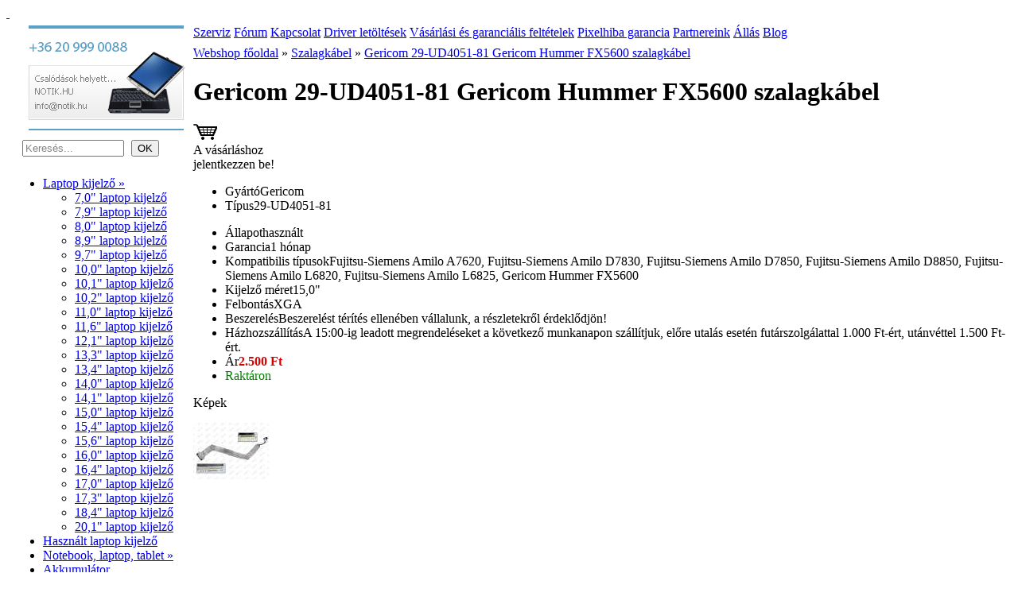

--- FILE ---
content_type: text/html; charset=UTF-8
request_url: https://www.notik.hu/termek/1431/38/hasznalt-gericom-29-ud4051-81-gericom-hummer-fx5600-szalagkabel.php
body_size: 23598
content:
<!DOCTYPE html>
<html lang="hu">
<head>
<title>Gericom 29-UD4051-81 Gericom Hummer FX5600 szalagkábel - notik.hu</title>
<meta charset="utf-8" />
<meta name="author" content="Garti Kft.">
<meta name="robots" content="all, index, follow">
<meta name="revisit-after" content="3 days">
<meta name="googlebot" content="noodp">
<meta name="description" content="Használt, Gericom 29-UD4051-81 Gericom Hummer FX5600 szalagkábel, laptop alkatrész, notebook alkatrész széles választéka Budapesten, raktárról - notik.hu" />
<meta name="keywords" content="29-UD4051-81, Gericom 29-UD4051-81, Gericom 29-UD4051-81 Gericom Hummer FX5600 szalagkábel, notebook alkatrész, laptop alkatrész, laptop kijelző, notebook kijelző, laptop töltő, notebook töltő, laptop akku - notik.hu" />
<meta name="geo.region" content="HU-BU" />
<meta name="geo.placename" content="Budapest" />
<meta name="geo.position" content="47.521165;19.0586" />
<meta name="ICBM" content="47.521165, 19.0586" />
<meta name="p:domain_verify" content="a65823d87981fee92bf215a02379d3cf"/>
<meta property="og:description" content="Használt, Gericom 29-UD4051-81 Gericom Hummer FX5600 szalagkábel, laptop alkatrész, notebook alkatrész széles választéka Budapesten, raktárról - notik.hu" />
<meta property="og:title" content="Gericom 29-UD4051-81 Gericom Hummer FX5600 szalagkábel - notik.hu" />
<meta property="og:site_name" content="notik.hu">
<meta property="og:url" content="https://www.notik.hu/termek/1431/38/hasznalt-gericom-29-ud4051-81-gericom-hummer-fx5600-szalagkabel.php">

<link rel="apple-touch-icon" sizes="57x57" href="/apple-touch-icon-57x57.png">
<link rel="apple-touch-icon" sizes="60x60" href="/apple-touch-icon-60x60.png">
<link rel="apple-touch-icon" sizes="72x72" href="/apple-touch-icon-72x72.png">
<link rel="apple-touch-icon" sizes="76x76" href="/apple-touch-icon-76x76.png">
<link rel="apple-touch-icon" sizes="114x114" href="/apple-touch-icon-114x114.png">
<link rel="apple-touch-icon" sizes="120x120" href="/apple-touch-icon-120x120.png">
<link rel="apple-touch-icon" sizes="144x144" href="/apple-touch-icon-144x144.png">
<link rel="apple-touch-icon" sizes="152x152" href="/apple-touch-icon-152x152.png">
<link rel="apple-touch-icon" sizes="180x180" href="/apple-touch-icon-180x180.png">
<link rel="icon" type="image/png" href="/favicon-32x32.png" sizes="32x32">
<link rel="icon" type="image/png" href="/favicon-194x194.png" sizes="194x194">
<link rel="icon" type="image/png" href="/favicon-96x96.png" sizes="96x96">
<link rel="icon" type="image/png" href="/android-chrome-192x192.png" sizes="192x192">
<link rel="icon" type="image/png" href="/favicon-16x16.png" sizes="16x16">
<link rel="manifest" href="/manifest.json">
<meta name="msapplication-TileColor" content="#05104e">
<meta name="msapplication-TileImage" content="/mstile-144x144.png">
<meta name="theme-color" content="#05104e">

<meta name="viewport" content="width=device-width, initial-scale=1.0">
<link rel="stylesheet" type="text/css" href="/style/notik20140509.css" />
<link rel="stylesheet" type="text/css" href="/style/notik_20140308_print.css" media="print" />
<link rel="stylesheet" type="text/css" href="/style/menu20140306.css" media="screen" />
<link rel="stylesheet" type="text/css" href="/style/basic-jquery-slider.css">
<link rel="stylesheet" type="text/css" href="/style/jquery.cookiebar.css" />



<script type="text/javascript" src="https://code.jquery.com/jquery-1.4.2.min.js"></script>
<script type="text/javascript" src="/fancybox/jquery.fancybox-1.3.1.js"></script>
<script type="text/javascript" src="/fancybox/jquery.easing-1.3.pack.js"></script>
<link rel="stylesheet" type="text/css" href="/fancybox/jquery.fancybox-1.3.1.css" media="screen" />
<!--script type="text/javascript" src="/js/jquery-1.6.2.min.js"></script-->
<script type="text/javascript" src="/js/basic-jquery-slider.js"></script>
<script type="text/javascript">
    $(document).ready(function() {

      $("a[rel=gal]").fancybox({
            'transitionIn'		: 'none',
            'transitionOut'		: 'none',
            'titlePosition' 	: 'over',
            'titleFormat'		: function(title, currentArray, currentIndex, currentOpts) {
              return '<span id="fancybox-title-over">' + (currentIndex + 1) + ' / ' + currentArray.length + (title.length ? ' &nbsp; ' + title : '') + '</span>';
            }
      });

      $(".various1").fancybox({
            'titlePosition'     : 'inside',
            'transitionIn'      : 'elastic',
            'transitionOut'     : 'elastic',
            'titleShow'         : false
        });

      $(".various2").fancybox({
            'width' : '70%',
            'height' : '70%',
            'titlePosition'     : 'none',
            'transitionIn'      : 'none',
            'transitionOut'     : 'none',
            'type'              : 'iframe'
        });

      $(".statuszlista").fancybox({
            'width' : '60%',
            'height' : '80%',
            'titlePosition'     : 'none',
            'transitionIn'      : 'none',
            'transitionOut'     : 'none',
            'type'              : 'iframe',
            'onClosed': function() { 
               parent.location.reload(true); 
            } 
        });

      $("a.lcdkep").fancybox({
          'transitionIn'		: 'none',
          'transitionOut'		: 'none',
          'titlePosition' 	: 'over',
          'titleFormat'		: function(title, currentArray, currentIndex, currentOpts) {
            return '<span id="fancybox-title-over">' + (currentIndex + 1) + ' / ' + currentArray.length + (title.length ? ' &nbsp; ' + title : '') + '</span>';
          }
      });
        
      $("#belsoablak").fancybox({
          'scrolling'		: 'no',
          'titleShow'		: false
      });

      $('#banner').bjqs({
          'animation' : 'slide',
          'animspeed' : 6000,
          'width' : 750,
          'height' : 225,
          'showMarkers' : false,
          'showControls' : false,
          'centerMarkers' : false,
          'animationDuration': 1000,
          'rotationSpeed': '5000'
        });
      });

</script>
<script type="text/javascript">
    // MENU KINYITOGATO SCRIPT
   var elozomenuid=0;
   function down(id,href){
    var ul=document.getElementById("d"+id);
    var ulelozo=document.getElementById("d"+elozomenuid);
    $(ulelozo).slideUp(200,function(){    
      $(ul).delay(100).slideDown("slow",function(){
        if (href.length>0) window.location="https://www.notik.hu"+href;
      });
    });
    elozomenuid=id; 
  }

  var _gaq = _gaq || [];
  _gaq.push(['_setAccount', 'UA-643448-20']);
  _gaq.push(['_trackPageview']);

  (function() {
    var ga = document.createElement('script'); ga.type = 'text/javascript'; ga.async = true;
    ga.src = ('https:' == document.location.protocol ? 'https://ssl' : 'http://www') + '.google-analytics.com/ga.js';
    var s = document.getElementsByTagName('script')[0]; s.parentNode.insertBefore(ga, s);
  })();

</script>
<script type="text/javascript" src="/js/jquery.cookiebar.js"></script>
<script type="text/javascript">
	$(document).ready(function(){
		$.cookieBar({
		});
	});
</script>
</head>

<body>
<div id="headtable"><a href="https://www.notik.hu/" id="fejleckep" title="Notebook, laptop - notik.hu" >&nbsp;</a></div>

<table id="contenttable">
<tr><td id="left" valign="top">
		<table id="contentleft">
<tr><td><img src="/images/notik_03.gif" alt="Notebook kijelző csere esetén hívjon minket!" title="Notebook kijelző csere esetén hívjon minket!"></td></tr>
<tr><td><script type="text/javascript" language="JavaScript">
function convertString(phrase)
{
 var maxLength = 100;
 var str = phrase.toLowerCase();
 var charMap = {
  ' ': '+',
  'ö': 'o',
  'Ö': 'o',
  'ő': 'o',
  'Ő': 'o',
  'ó': 'o',
  'Ó': 'o',
  'ü': 'u',
  'Ü': 'u',
  'ű': 'u',
  'Ű': 'u',
  'í': 'i',
  'Í': 'i',
  'é': 'e',
  'É': 'e',
  'á': 'a',
  'Á': 'a',
  'ú': 'u',
  'Ú': 'u'
 };

 var rx = /(ö|Ö|ő|Ő|ó|Ó|ü|Ü|ű|Ű|í|Í|é|É|á|Á|ú|Ú)/g;

 // if any non-english charr exists,replace it with proper char
 if (rx.test(str)) {
  str = str.replace(rx, function(m, key, index) {
   return charMap[key];
  });
 }

 // if there are other invalid chars, convert them into blank spaces
 str = str.replace(/[^a-z\d\s-]/gi, "");
 // convert multiple spaces and hyphens into one space       
 str = str.replace(/[\s-]+/g, " ");
 // trim string
 str.replace(/^\s+|\s+$/g, "");
 // cut string
 str = str.substring(0, str.length <= maxLength ? str.length : maxLength);
 // add hyphens
 str = str.replace(/\s/g, "+"); 

 return str;
}

function change_action(a){
  var keresett=document.getElementById("word").value;
  var konvertalt=convertString(keresett);
  document.getElementById("kereses").action="/termekek/keres/"+konvertalt;
  document.getElementById("kereses").submit();
}
</script> 
<form name="kereses" action="/termekek/keres/0" class="nameText" class="nameText" id="kereses" method="post" onsubmit="change_action();return false;">

<table class="containerSmall" border="0" cellspacing="0" cellpadding="2" style="width:200px;height: 30px; padding-left: 12px; padding-right: 12px;">
  <tr>
    <td class=""><input class="loginText" type="text" name="word" id="word" style="width:120px;color:#848484;" value="Keresés..." onclick="this.value='';">
    </td>
	<td style="text-align:right;"><input class="inputOk" type="button" value="OK" onclick="change_action();return false;"></td>
  </tr>
</table>
</form></td></tr>
<tr><td class="containerMenu">
          <span id="d0" class="down"></span><div id="menu"><ul>
<li id="73"><a href="/laptop-kijelzo" onclick="down(73,'/laptop-kijelzo');return false;">Laptop kijelző &raquo;</a>
<ul class="down" id="d73">
<li id="76"><a href="/termekek/76/uj-es-hasznalt-70-laptop-kijelzo-notebook-lcd-kijelzo-tft-led-garanciaval.php">7,0" laptop kijelző</a></li>
<li id="77"><a href="/termekek/77/uj-es-hasznalt-79-laptop-kijelzo-notebook-lcd-kijelzo-tft-led-garanciaval.php">7,9" laptop kijelző</a></li>
<li id="78"><a href="/termekek/78/uj-es-hasznalt-80-laptop-kijelzo-notebook-lcd-kijelzo-tft-led-garanciaval.php">8,0" laptop kijelző</a></li>
<li id="79"><a href="/termekek/79/uj-es-hasznalt-89-laptop-kijelzo-notebook-lcd-kijelzo-tft-led-garanciaval.php">8,9" laptop kijelző</a></li>
<li id="80"><a href="/termekek/80/uj-es-hasznalt-97-laptop-kijelzo-notebook-lcd-kijelzo-tft-led-garanciaval.php">9,7" laptop kijelző</a></li>
<li id="81"><a href="/termekek/81/uj-es-hasznalt-100-laptop-kijelzo-notebook-lcd-kijelzo-tft-led-garanciaval.php">10,0" laptop kijelző</a></li>
<li id="83"><a href="/termekek/83/uj-es-hasznalt-101-laptop-kijelzo-notebook-lcd-kijelzo-tft-led-garanciaval.php">10,1" laptop kijelző</a></li>
<li id="82"><a href="/termekek/82/uj-es-hasznalt-102-laptop-kijelzo-notebook-lcd-kijelzo-tft-led-garanciaval.php">10,2" laptop kijelző</a></li>
<li id="85"><a href="/termekek/85/uj-es-hasznalt-110-laptop-kijelzo-notebook-lcd-kijelzo-tft-led-garanciaval.php">11,0" laptop kijelző</a></li>
<li id="87"><a href="/termekek/87/uj-es-hasznalt-116-laptop-kijelzo-notebook-lcd-kijelzo-tft-led-garanciaval.php">11,6" laptop kijelző</a></li>
<li id="88"><a href="/termekek/88/uj-es-hasznalt-121-laptop-kijelzo-notebook-lcd-kijelzo-tft-led-garanciaval.php">12,1" laptop kijelző</a></li>
<li id="91"><a href="/termekek/91/uj-es-hasznalt-133-laptop-kijelzo-notebook-lcd-kijelzo-tft-led-garanciaval.php">13,3" laptop kijelző</a></li>
<li id="92"><a href="/termekek/92/uj-es-hasznalt-134-laptop-kijelzo-notebook-lcd-kijelzo-tft-led-garanciaval.php">13,4" laptop kijelző</a></li>
<li id="93"><a href="/termekek/93/uj-es-hasznalt-140-laptop-kijelzo-notebook-lcd-kijelzo-tft-led-garanciaval.php">14,0" laptop kijelző</a></li>
<li id="94"><a href="/termekek/94/uj-es-hasznalt-141-laptop-kijelzo-notebook-lcd-kijelzo-tft-led-garanciaval.php">14,1" laptop kijelző</a></li>
<li id="97"><a href="/termekek/97/uj-es-hasznalt-150-laptop-kijelzo-notebook-lcd-kijelzo-tft-led-garanciaval.php">15,0" laptop kijelző</a></li>
<li id="99"><a href="/termekek/99/uj-es-hasznalt-154-laptop-kijelzo-notebook-lcd-kijelzo-tft-led-garanciaval.php">15,4" laptop kijelző</a></li>
<li id="100"><a href="/termekek/100/uj-es-hasznalt-156-laptop-kijelzo-notebook-lcd-kijelzo-tft-led-garanciaval.php">15,6" laptop kijelző</a></li>
<li id="101"><a href="/termekek/101/uj-es-hasznalt-160-laptop-kijelzo-notebook-lcd-kijelzo-tft-led-garanciaval.php">16,0" laptop kijelző</a></li>
<li id="102"><a href="/termekek/102/uj-es-hasznalt-164-laptop-kijelzo-notebook-lcd-kijelzo-tft-led-garanciaval.php">16,4" laptop kijelző</a></li>
<li id="103"><a href="/termekek/103/uj-es-hasznalt-170-laptop-kijelzo-notebook-lcd-kijelzo-tft-led-garanciaval.php">17,0" laptop kijelző</a></li>
<li id="104"><a href="/termekek/104/uj-es-hasznalt-173-laptop-kijelzo-notebook-lcd-kijelzo-tft-led-garanciaval.php">17,3" laptop kijelző</a></li>
<li id="105"><a href="/termekek/105/uj-es-hasznalt-184-laptop-kijelzo-notebook-lcd-kijelzo-tft-led-garanciaval.php">18,4" laptop kijelző</a></li>
<li id="106"><a href="/termekek/106/uj-es-hasznalt-201-laptop-kijelzo-notebook-lcd-kijelzo-tft-led-garanciaval.php">20,1" laptop kijelző</a></li>
</ul>
</li>
<li id="30"><a href="/termekek/30/hasznalt-laptop-kijelzo-notebook-kijelzo.php">Használt laptop kijelző</a></li>
<li id="1"><a href="/notebook-laptop-tablet" onclick="down(1,'/notebook-laptop-tablet');return false;">Notebook, laptop, tablet &raquo;</a>
<ul class="down" id="d1">
</ul>
</li>
<li id="8"><a href="/termekek/8/uj-es-hasznalt-laptop-akkumulator-notebook-akkumulator-akku-akksi-garanciaval.php">Akkumulátor</a></li>
<li id="33"><a href="/termekek/33/uj-es-hasznalt-laptop-billentyuzet-notebook-billentyuzet-klaviatura-billentyu-garanciaval.php">Billentyűzet</a></li>
<li id="55"><a href="/termekek/55/uj-es-hasznalt-laptop-bluetooth-notebook-bluetooth-garanciaval.php">Bluetooth</a></li>
<li id="21"><a href="/termekek/21/uj-es-hasznalt-laptop-burkolati-elem-notebook-boritas-fedlap-haz-keret-garanciaval.php">Burkolati elem</a></li>
<li id="26"><a href="/termekek/26/uj-es-hasznalt-laptop-egyeb-alkatresz-notebook-egyeb-alkatresz-garanciaval.php">Egyéb alkatrész</a></li>
<li id="54"><a href="/termekek/54/uj-es-hasznalt-laptop-eszkozilleszto-notebook-caddy-garanciaval.php">Eszközillesztő</a></li>
<li id="41"><a href="/termekek/41/uj-es-hasznalt-laptop-tolto-notebook-tolto-laptop-tap-notebook-adapter-garanciaval.php">Hálózati töltő, adapter</a></li>
<li id="35"><a href="/termekek/35/uj-es-hasznalt-laptop-hutoborda-notebook-huto-ventilator-hutes-garanciaval.php">Hűtőborda, ventilátor</a></li>
<li id="36"><a href="/termekek/36/uj-es-hasznalt-laptop-inverter-notebook-inverter-kijelzo-inverter-garanciaval.php">Inverter</a></li>
<li id="9"><a href="/kiegeszito" onclick="down(9,'/kiegeszito');return false;">Kiegészítő &raquo;</a>
<ul class="down" id="d9">
</ul>
</li>
<li id="34"><a href="/termekek/34/uj-es-hasznalt-laptop-kijelzo-zsaner-notebook-zsaner-csuklo-palca-garanciaval.php">Kijelző zsanér</a></li>
<li id="22"><a href="/termekek/22/uj-es-hasznalt-laptop-3g-modem-notebook-3g-modem-garanciaval.php">Modem, 3G modem</a></li>
<li id="37"><a href="/termekek/37/uj-es-hasznalt-laptop-optikai-meghajto-notebook-dvd-cd-blueray-garanciaval.php">Optikai meghajtó, CD, DVD</a></li>
<li id="31"><a href="/termekek/31/uj-es-hasznalt-laptop-memoria-notebook-ram-ddr-garanciaval.php">RAM memória</a></li>
<li id="38" class="akt"><a href="/termekek/38/uj-es-hasznalt-laptop-szalagkabel-notebook-szalagkabel-kijelzo-szalagkabel-garanciaval.php" class="akt">Szalagkábel</a></li>
<li id="23"><a href="/termekek/23/uj-es-hasznalt-tapcsatlakozo-webkamera-usb-audio-board-i-o-board-garanciaval.php">Szerviz alkatrész</a></li>
<li id="32"><a href="/termekek/32/uj-es-hasznalt-laptop-wifi-kartya-notebook-wi-fi-kartya-wlan-kartya-garanciaval.php">Wi-Fi kártya</a></li>
<li id="128"><a href="/termekek/128/akciok.php">Akciók</a></li>
<li id="129"><a href="/termekek/129/ujdonsagok.php">Újdonságok</a></li>
</ul></div>
<script type="text/javascript">
		down(38,'');
		</script></td></tr>
<tr><td><img src="/images/notik_31.gif" alt="" border="0"/><br></td></tr>
<tr><td align="right" style="padding-right:7px;">
    <table width="185px" border="0" cellspacing="0" cellpadding="0">
      <tr>
  					<td class="containerSmall" style="align:left;"><form name="notik belepes" action="/beleptetesuj.php" id="belepes" method="post">
<input type="hidden" name="activeWorkSpace" id="activeWorkSpace" value="egyetlen_termek">
<table border="0" width="168px" cellspacing="0" cellpadding="2">
  <tr>
    <td class="loginText">E-mail cím</td>
    <td class=""><input class="loginText" type="text" name="emailName" style="width:100px;color:#5CA0C7;" /></td>
  </tr>
  <tr>
    <td class="loginText">Jelszó</td>
    <td class=""><input class="loginText" type="password" name="password" style="width:100px;color:#5CA0C7;" maxlength="40"></td>
  </tr>
  <tr><td colspan="2" style="text-align:right;"><input class="inputOk" type="submit" style="width:30px;" value="OK"></td></tr>
  <tr><td colspan="2" style="text-align:left;"><a href="/regisztracio" class="loginText">Regisztráció a webáruházba</a><br><br><a href="/elfelejtett-jelszo" class="loginText">Elfelejtettem a jelszavam</a><br><a href="/szerviz" class="loginText">Szerviz munkalap lekérdezés</a></td></tr>
</table>
</form>
</td>	  </tr>

    </table>
  </td></tr>
</table>
</td>
<td id="right" valign="top">
<table id="contentright">
<tr><td class="felsomenu">
			  	<a href="/szervizeles">Szerviz</a>  
					<a href="/forum">Fórum</a>  
					<a href="/kapcsolat">Kapcsolat</a>  
					<a href="/driver-letoltesek">Driver letöltések</a>  
					<a href="/vasarlasi-feltetelek">Vásárlási és garanciális feltételek</a>  
					<a href="/pixelhiba-garancia">Pixelhiba garancia</a>  
					<a href="/partnereink">Partnereink</a>  
					<a href="/allas">Állás</a>  
					<a href="/index.php?workspace=blog&id=1">Blog</a> 
</td></tr>
<tr><td>
			  </td></tr>
<tr><td>
			  
<div itemscope itemtype="https://schema.org/Product">
<div id="termekadatok">
<div id="webmorzsak">
<a href="https://www.notik.hu/">Webshop főoldal</a>  &raquo; <a href="/termekek/38/uj-es-hasznalt-laptop-szalagkabel-notebook-szalagkabel-kijelzo-szalagkabel-garanciaval.php">Szalagkábel</a> &raquo; <a href="/termek/1431/38/hasznalt-gericom-29-ud4051-81-gericom-hummer-fx5600-szalagkabel.php">Gericom 29-UD4051-81 Gericom Hummer FX5600 szalagkábel</a> <meta itemprop="url" content="https://www.notik.hu/termek/1431/38/hasznalt-gericom-29-ud4051-81-gericom-hummer-fx5600-szalagkabel.php"></div>
<h1><span itemprop="name">Gericom 29-UD4051-81 Gericom Hummer FX5600 szalagkábel</span></h1>
<div id="kosarbatesz">
<a class="basketlinkinakt"><img src="/images/basket.gif" border="0"><br>A vásárláshoz<br>jelentkezzen be!</a>
</div>

<ul class="termekadatsorok">
    <li><span>Gyártó</span><span itemprop="brand">Gericom</span></li>
    <li><span>Típus</span><span itemprop="model">29-UD4051-81</span></li>
</ul>

<div itemprop="offers" itemscope itemtype="https://schema.org/Offer">
          <div rel="gr:acceptedPaymentMethods" resource="http://purl.org/goodrelations/v1#ByBankTransferInAdvance"></div>
          <div rel="gr:acceptedPaymentMethods" resource="http://purl.org/goodrelations/v1#Cash"></div>
          <div rel="gr:acceptedPaymentMethods" resource="http://purl.org/goodrelations/v1#COD"></div>
          <div rel="gr:acceptedPaymentMethods" resource="http://purl.org/goodrelations/v1#PayPal"></div>
          <div rel="gr:availableDeliveryMethod" resource="http://purl.org/goodrelations/v1#DeliveryModePickUp"></div>
          <div rel="gr:availableDeliveryMethod" resource="http://purl.org/goodrelations/v1#GLS"></div>
          <div rel="gr:availableDeliveryMethod" resource="http://purl.org/goodrelations/v1#DeliveryModeMail"></div>
<ul class="termekadatsorok">
    <li><span>Állapot</span><span><link itemprop="itemCondition" href="https://schema.org/UsedCondition" />használt</span></li>
    <li><span>Garancia</span><span>1 hónap</span><div itemprop="warranty" itemscope itemtype="https://schema.org/WarrantyPromise"><link itemprop="durationOfWarranty" content="1 MON" /></div></li>
    <li><span>Kompatibilis típusok</span><span>Fujitsu-Siemens Amilo A7620, Fujitsu-Siemens Amilo D7830, Fujitsu-Siemens Amilo D7850, Fujitsu-Siemens Amilo D8850, Fujitsu-Siemens Amilo L6820, Fujitsu-Siemens Amilo L6825, Gericom Hummer FX5600</span></li>
    <li><span>Kijelző méret</span><span>15,0"</span></li>
    <li><span>Felbontás</span><span>XGA</span></li>
<li><span>Beszerelés</span><span>Beszerelést térítés ellenében vállalunk, a részletekről érdeklődjön!</span></li>
<li><span>Házhozszállítás</span><span>A 15:00-ig leadott megrendeléseket a következő munkanapon szállítjuk, előre utalás esetén futárszolgálattal 1.000 Ft-ért, utánvéttel 1.500 Ft-ért.</span></li>
    <li><span>Ár</span><span><span style="color:#d00;font-weight:bold;" itemprop="price">2.500 Ft</span></span><meta itemprop="priceCurrency" content="HUF" /></li>
    <li><span> </span><span><span style="color:green"><link itemprop="availability" href="https://schema.org/InStock" />Raktáron</span></span></li>
</ul><meta itemprop="category" content="Electronics > Computers > Computer Components > Laptop Parts">
</div>

<div id="termekkepek">
  <p>Képek</p>
  <a href="/kep/1431/hasznalt-gericom-29-ud4051-81-gericom-hummer-fx5600-szalagkabel.jpg&amp;f=01" rel="gal">
<img  itemprop="image" src="/thumb/1431/hasznalt-gericom-29-ud4051-81-gericom-hummer-fx5600-szalagkabel.jpg&amp;f=01" alt="Gericom 29-UD4051-81 Gericom Hummer FX5600 szalagkábel - 1. kép" title="Gericom 29-UD4051-81 Gericom Hummer FX5600 szalagkábel - 1. kép" border="0"/>
</a><br>
</div>
</div>
</div>
</td></tr></table>
</td></tr></table>

<table id="footertable"><tr><td class="lablec"  colspan="2">
			  	<a href="/szervizeles">Szerviz</a> | 
					<a href="/forum">Fórum</a> | 
					<a href="/kapcsolat">Kapcsolat</a> | 
					<a href="/driver-letoltesek">Driver letöltések</a> | 
					<a href="/vasarlasi-feltetelek">Vásárlási és garanciális feltételek</a> | 
					<a href="/pixelhiba-garancia">Pixelhiba garancia</a> | 
					<a href="/partnereink">Partnereink</a> | 
					<a href="/allas">Állás</a> | 
					<a href="/index.php?workspace=blog&id=1">Blog</a> | 
					<a href="https://www.facebook.com/notik.hu" target="_blank">Facebook</a>
					<br>
					&copy; notik.hu v2, 2006-2025. Minden Jog Fenntartva
					<br>&nbsp;<br>
</td></tr></table>

<script type="text/javascript">
  window.___gcfg = {lang: 'hu'};

  (function() {
    var po = document.createElement('script'); po.type = 'text/javascript'; po.async = true;
    po.src = 'https://apis.google.com/js/platform.js';
    var s = document.getElementsByTagName('script')[0]; s.parentNode.insertBefore(po, s);
  })();
</script>
<script>
  (function(i,s,o,g,r,a,m){i['GoogleAnalyticsObject']=r;i[r]=i[r]||function(){
  (i[r].q=i[r].q||[]).push(arguments)},i[r].l=1*new Date();a=s.createElement(o),
  m=s.getElementsByTagName(o)[0];a.async=1;a.src=g;m.parentNode.insertBefore(a,m)
  })(window,document,'script','//www.google-analytics.com/analytics.js','ga');

  ga('create', 'UA-4520553-1', 'notik.hu');
  ga('send', 'pageview');

</script>
<!--<script type="text/javascript" src="/js/retina.min.js"></script>-->
</body>
</html>